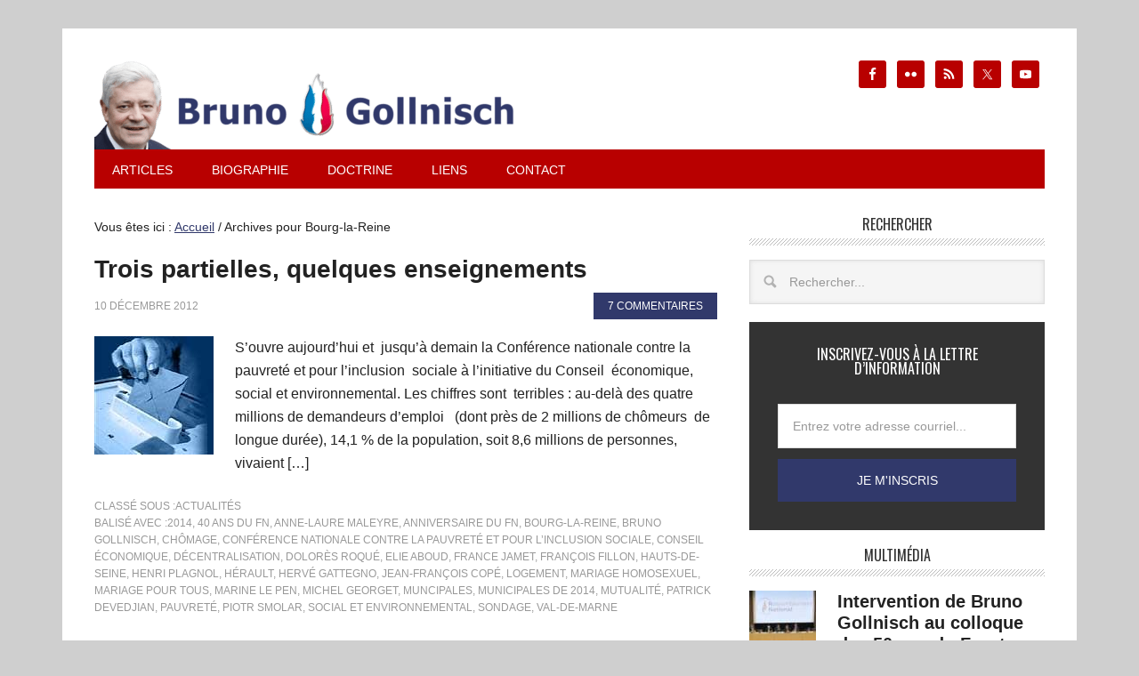

--- FILE ---
content_type: text/html; charset=UTF-8
request_url: https://gollnisch.com/mot-cle/bourg-la-reine/
body_size: 14773
content:
<!DOCTYPE html>
<html lang="fr-FR">
<head >
<meta charset="UTF-8" />
<meta name="viewport" content="width=device-width, initial-scale=1" />
<meta property="fb:pages" content="252882964807430" /><title>Bourg-la-Reine  • Le blog de Bruno Gollnisch</title><link rel="preload" data-rocket-preload as="style" href="https://fonts.googleapis.com/css?family=Oswald%3A400&#038;display=swap" /><link rel="stylesheet" href="https://fonts.googleapis.com/css?family=Oswald%3A400&#038;display=swap" media="print" onload="this.media='all'" /><noscript><link rel="stylesheet" href="https://fonts.googleapis.com/css?family=Oswald%3A400&#038;display=swap" /></noscript>
	<style>img:is([sizes="auto" i], [sizes^="auto," i]) { contain-intrinsic-size: 3000px 1500px }</style>
	<meta name="robots" content="index, follow, max-snippet:-1, max-image-preview:large, max-video-preview:-1">
<link rel="canonical" href="https://gollnisch.com/mot-cle/bourg-la-reine/">
<meta property="og:url" content="https://gollnisch.com/mot-cle/bourg-la-reine/">
<meta property="og:site_name" content="Le blog de Bruno Gollnisch">
<meta property="og:locale" content="fr_FR">
<meta property="og:type" content="object">
<meta property="og:title" content="Bourg-la-Reine  • Le blog de Bruno Gollnisch">
<meta property="fb:pages" content="">
<meta property="fb:admins" content="">
<meta property="fb:app_id" content="">
<meta name="twitter:card" content="summary">
<meta name="twitter:site" content="@brunogollnisch">
<meta name="twitter:creator" content="@brunogollnisch">
<meta name="twitter:title" content="Bourg-la-Reine  • Le blog de Bruno Gollnisch">
<link rel='dns-prefetch' href='//stats.wp.com' />
<link rel='dns-prefetch' href='//fonts.googleapis.com' />
<link rel='dns-prefetch' href='//gollnisch.com' />
<link rel='dns-prefetch' href='//www.youtube.com' />
<link rel='dns-prefetch' href='//www.facebook.com' />
<link rel='dns-prefetch' href='//twitter.com' />
<link rel='dns-prefetch' href='//cdn.api.twitter.com' />
<link rel='dns-prefetch' href='//p.twitter.com' />
<link rel='dns-prefetch' href='//static.ak.facebook.com' />
<link rel='dns-prefetch' href='//themes.googleusercontent.com' />
<link rel='dns-prefetch' href='//oauth.googleusercontent.com' />
<link rel='dns-prefetch' href='//profile.ak.fbcdn.net' />
<link rel='dns-prefetch' href='//www.google.com' />
<link rel='dns-prefetch' href='//s.ytimg.com' />
<link rel='dns-prefetch' href='//pbs.twimg.com' />
<link rel='dns-prefetch' href='//btn.createsend1.com' />
<link href='https://fonts.gstatic.com' crossorigin rel='preconnect' />
<link rel="alternate" type="application/rss+xml" title="Le blog de Bruno Gollnisch &raquo; Flux" href="https://gollnisch.com/feed/" />
<link rel="alternate" type="application/rss+xml" title="Le blog de Bruno Gollnisch &raquo; Flux des commentaires" href="https://gollnisch.com/comments/feed/" />
<link rel="alternate" type="application/rss+xml" title="Le blog de Bruno Gollnisch &raquo; Flux de l’étiquette Bourg-la-Reine" href="https://gollnisch.com/mot-cle/bourg-la-reine/feed/" />
<link data-minify="1" rel='stylesheet' id='metro-pro-theme-css' href='https://gollnisch.com/wp-content/cache/min/1/wp-content/themes/metro-pro/style.css?ver=1696188312' type='text/css' media='all' />
<style id='wp-emoji-styles-inline-css' type='text/css'>

	img.wp-smiley, img.emoji {
		display: inline !important;
		border: none !important;
		box-shadow: none !important;
		height: 1em !important;
		width: 1em !important;
		margin: 0 0.07em !important;
		vertical-align: -0.1em !important;
		background: none !important;
		padding: 0 !important;
	}
</style>
<link rel='stylesheet' id='wp-block-library-css' href='https://gollnisch.com/wp-includes/css/dist/block-library/style.min.css?ver=e9e0fd' type='text/css' media='all' />
<style id='classic-theme-styles-inline-css' type='text/css'>
/*! This file is auto-generated */
.wp-block-button__link{color:#fff;background-color:#32373c;border-radius:9999px;box-shadow:none;text-decoration:none;padding:calc(.667em + 2px) calc(1.333em + 2px);font-size:1.125em}.wp-block-file__button{background:#32373c;color:#fff;text-decoration:none}
</style>
<link rel='stylesheet' id='mediaelement-css' href='https://gollnisch.com/wp-includes/js/mediaelement/mediaelementplayer-legacy.min.css?ver=4.2.17' type='text/css' media='all' />
<link rel='stylesheet' id='wp-mediaelement-css' href='https://gollnisch.com/wp-includes/js/mediaelement/wp-mediaelement.min.css?ver=e9e0fd' type='text/css' media='all' />
<style id='jetpack-sharing-buttons-style-inline-css' type='text/css'>
.jetpack-sharing-buttons__services-list{display:flex;flex-direction:row;flex-wrap:wrap;gap:0;list-style-type:none;margin:5px;padding:0}.jetpack-sharing-buttons__services-list.has-small-icon-size{font-size:12px}.jetpack-sharing-buttons__services-list.has-normal-icon-size{font-size:16px}.jetpack-sharing-buttons__services-list.has-large-icon-size{font-size:24px}.jetpack-sharing-buttons__services-list.has-huge-icon-size{font-size:36px}@media print{.jetpack-sharing-buttons__services-list{display:none!important}}.editor-styles-wrapper .wp-block-jetpack-sharing-buttons{gap:0;padding-inline-start:0}ul.jetpack-sharing-buttons__services-list.has-background{padding:1.25em 2.375em}
</style>
<style id='global-styles-inline-css' type='text/css'>
:root{--wp--preset--aspect-ratio--square: 1;--wp--preset--aspect-ratio--4-3: 4/3;--wp--preset--aspect-ratio--3-4: 3/4;--wp--preset--aspect-ratio--3-2: 3/2;--wp--preset--aspect-ratio--2-3: 2/3;--wp--preset--aspect-ratio--16-9: 16/9;--wp--preset--aspect-ratio--9-16: 9/16;--wp--preset--color--black: #000000;--wp--preset--color--cyan-bluish-gray: #abb8c3;--wp--preset--color--white: #ffffff;--wp--preset--color--pale-pink: #f78da7;--wp--preset--color--vivid-red: #cf2e2e;--wp--preset--color--luminous-vivid-orange: #ff6900;--wp--preset--color--luminous-vivid-amber: #fcb900;--wp--preset--color--light-green-cyan: #7bdcb5;--wp--preset--color--vivid-green-cyan: #00d084;--wp--preset--color--pale-cyan-blue: #8ed1fc;--wp--preset--color--vivid-cyan-blue: #0693e3;--wp--preset--color--vivid-purple: #9b51e0;--wp--preset--gradient--vivid-cyan-blue-to-vivid-purple: linear-gradient(135deg,rgba(6,147,227,1) 0%,rgb(155,81,224) 100%);--wp--preset--gradient--light-green-cyan-to-vivid-green-cyan: linear-gradient(135deg,rgb(122,220,180) 0%,rgb(0,208,130) 100%);--wp--preset--gradient--luminous-vivid-amber-to-luminous-vivid-orange: linear-gradient(135deg,rgba(252,185,0,1) 0%,rgba(255,105,0,1) 100%);--wp--preset--gradient--luminous-vivid-orange-to-vivid-red: linear-gradient(135deg,rgba(255,105,0,1) 0%,rgb(207,46,46) 100%);--wp--preset--gradient--very-light-gray-to-cyan-bluish-gray: linear-gradient(135deg,rgb(238,238,238) 0%,rgb(169,184,195) 100%);--wp--preset--gradient--cool-to-warm-spectrum: linear-gradient(135deg,rgb(74,234,220) 0%,rgb(151,120,209) 20%,rgb(207,42,186) 40%,rgb(238,44,130) 60%,rgb(251,105,98) 80%,rgb(254,248,76) 100%);--wp--preset--gradient--blush-light-purple: linear-gradient(135deg,rgb(255,206,236) 0%,rgb(152,150,240) 100%);--wp--preset--gradient--blush-bordeaux: linear-gradient(135deg,rgb(254,205,165) 0%,rgb(254,45,45) 50%,rgb(107,0,62) 100%);--wp--preset--gradient--luminous-dusk: linear-gradient(135deg,rgb(255,203,112) 0%,rgb(199,81,192) 50%,rgb(65,88,208) 100%);--wp--preset--gradient--pale-ocean: linear-gradient(135deg,rgb(255,245,203) 0%,rgb(182,227,212) 50%,rgb(51,167,181) 100%);--wp--preset--gradient--electric-grass: linear-gradient(135deg,rgb(202,248,128) 0%,rgb(113,206,126) 100%);--wp--preset--gradient--midnight: linear-gradient(135deg,rgb(2,3,129) 0%,rgb(40,116,252) 100%);--wp--preset--font-size--small: 13px;--wp--preset--font-size--medium: 20px;--wp--preset--font-size--large: 36px;--wp--preset--font-size--x-large: 42px;--wp--preset--spacing--20: 0.44rem;--wp--preset--spacing--30: 0.67rem;--wp--preset--spacing--40: 1rem;--wp--preset--spacing--50: 1.5rem;--wp--preset--spacing--60: 2.25rem;--wp--preset--spacing--70: 3.38rem;--wp--preset--spacing--80: 5.06rem;--wp--preset--shadow--natural: 6px 6px 9px rgba(0, 0, 0, 0.2);--wp--preset--shadow--deep: 12px 12px 50px rgba(0, 0, 0, 0.4);--wp--preset--shadow--sharp: 6px 6px 0px rgba(0, 0, 0, 0.2);--wp--preset--shadow--outlined: 6px 6px 0px -3px rgba(255, 255, 255, 1), 6px 6px rgba(0, 0, 0, 1);--wp--preset--shadow--crisp: 6px 6px 0px rgba(0, 0, 0, 1);}:where(.is-layout-flex){gap: 0.5em;}:where(.is-layout-grid){gap: 0.5em;}body .is-layout-flex{display: flex;}.is-layout-flex{flex-wrap: wrap;align-items: center;}.is-layout-flex > :is(*, div){margin: 0;}body .is-layout-grid{display: grid;}.is-layout-grid > :is(*, div){margin: 0;}:where(.wp-block-columns.is-layout-flex){gap: 2em;}:where(.wp-block-columns.is-layout-grid){gap: 2em;}:where(.wp-block-post-template.is-layout-flex){gap: 1.25em;}:where(.wp-block-post-template.is-layout-grid){gap: 1.25em;}.has-black-color{color: var(--wp--preset--color--black) !important;}.has-cyan-bluish-gray-color{color: var(--wp--preset--color--cyan-bluish-gray) !important;}.has-white-color{color: var(--wp--preset--color--white) !important;}.has-pale-pink-color{color: var(--wp--preset--color--pale-pink) !important;}.has-vivid-red-color{color: var(--wp--preset--color--vivid-red) !important;}.has-luminous-vivid-orange-color{color: var(--wp--preset--color--luminous-vivid-orange) !important;}.has-luminous-vivid-amber-color{color: var(--wp--preset--color--luminous-vivid-amber) !important;}.has-light-green-cyan-color{color: var(--wp--preset--color--light-green-cyan) !important;}.has-vivid-green-cyan-color{color: var(--wp--preset--color--vivid-green-cyan) !important;}.has-pale-cyan-blue-color{color: var(--wp--preset--color--pale-cyan-blue) !important;}.has-vivid-cyan-blue-color{color: var(--wp--preset--color--vivid-cyan-blue) !important;}.has-vivid-purple-color{color: var(--wp--preset--color--vivid-purple) !important;}.has-black-background-color{background-color: var(--wp--preset--color--black) !important;}.has-cyan-bluish-gray-background-color{background-color: var(--wp--preset--color--cyan-bluish-gray) !important;}.has-white-background-color{background-color: var(--wp--preset--color--white) !important;}.has-pale-pink-background-color{background-color: var(--wp--preset--color--pale-pink) !important;}.has-vivid-red-background-color{background-color: var(--wp--preset--color--vivid-red) !important;}.has-luminous-vivid-orange-background-color{background-color: var(--wp--preset--color--luminous-vivid-orange) !important;}.has-luminous-vivid-amber-background-color{background-color: var(--wp--preset--color--luminous-vivid-amber) !important;}.has-light-green-cyan-background-color{background-color: var(--wp--preset--color--light-green-cyan) !important;}.has-vivid-green-cyan-background-color{background-color: var(--wp--preset--color--vivid-green-cyan) !important;}.has-pale-cyan-blue-background-color{background-color: var(--wp--preset--color--pale-cyan-blue) !important;}.has-vivid-cyan-blue-background-color{background-color: var(--wp--preset--color--vivid-cyan-blue) !important;}.has-vivid-purple-background-color{background-color: var(--wp--preset--color--vivid-purple) !important;}.has-black-border-color{border-color: var(--wp--preset--color--black) !important;}.has-cyan-bluish-gray-border-color{border-color: var(--wp--preset--color--cyan-bluish-gray) !important;}.has-white-border-color{border-color: var(--wp--preset--color--white) !important;}.has-pale-pink-border-color{border-color: var(--wp--preset--color--pale-pink) !important;}.has-vivid-red-border-color{border-color: var(--wp--preset--color--vivid-red) !important;}.has-luminous-vivid-orange-border-color{border-color: var(--wp--preset--color--luminous-vivid-orange) !important;}.has-luminous-vivid-amber-border-color{border-color: var(--wp--preset--color--luminous-vivid-amber) !important;}.has-light-green-cyan-border-color{border-color: var(--wp--preset--color--light-green-cyan) !important;}.has-vivid-green-cyan-border-color{border-color: var(--wp--preset--color--vivid-green-cyan) !important;}.has-pale-cyan-blue-border-color{border-color: var(--wp--preset--color--pale-cyan-blue) !important;}.has-vivid-cyan-blue-border-color{border-color: var(--wp--preset--color--vivid-cyan-blue) !important;}.has-vivid-purple-border-color{border-color: var(--wp--preset--color--vivid-purple) !important;}.has-vivid-cyan-blue-to-vivid-purple-gradient-background{background: var(--wp--preset--gradient--vivid-cyan-blue-to-vivid-purple) !important;}.has-light-green-cyan-to-vivid-green-cyan-gradient-background{background: var(--wp--preset--gradient--light-green-cyan-to-vivid-green-cyan) !important;}.has-luminous-vivid-amber-to-luminous-vivid-orange-gradient-background{background: var(--wp--preset--gradient--luminous-vivid-amber-to-luminous-vivid-orange) !important;}.has-luminous-vivid-orange-to-vivid-red-gradient-background{background: var(--wp--preset--gradient--luminous-vivid-orange-to-vivid-red) !important;}.has-very-light-gray-to-cyan-bluish-gray-gradient-background{background: var(--wp--preset--gradient--very-light-gray-to-cyan-bluish-gray) !important;}.has-cool-to-warm-spectrum-gradient-background{background: var(--wp--preset--gradient--cool-to-warm-spectrum) !important;}.has-blush-light-purple-gradient-background{background: var(--wp--preset--gradient--blush-light-purple) !important;}.has-blush-bordeaux-gradient-background{background: var(--wp--preset--gradient--blush-bordeaux) !important;}.has-luminous-dusk-gradient-background{background: var(--wp--preset--gradient--luminous-dusk) !important;}.has-pale-ocean-gradient-background{background: var(--wp--preset--gradient--pale-ocean) !important;}.has-electric-grass-gradient-background{background: var(--wp--preset--gradient--electric-grass) !important;}.has-midnight-gradient-background{background: var(--wp--preset--gradient--midnight) !important;}.has-small-font-size{font-size: var(--wp--preset--font-size--small) !important;}.has-medium-font-size{font-size: var(--wp--preset--font-size--medium) !important;}.has-large-font-size{font-size: var(--wp--preset--font-size--large) !important;}.has-x-large-font-size{font-size: var(--wp--preset--font-size--x-large) !important;}
:where(.wp-block-post-template.is-layout-flex){gap: 1.25em;}:where(.wp-block-post-template.is-layout-grid){gap: 1.25em;}
:where(.wp-block-columns.is-layout-flex){gap: 2em;}:where(.wp-block-columns.is-layout-grid){gap: 2em;}
:root :where(.wp-block-pullquote){font-size: 1.5em;line-height: 1.6;}
</style>
<link rel='stylesheet' id='foobox-min-css' href='https://gollnisch.com/wp-content/plugins/foobox-image-lightbox-premium/pro/css/foobox.min.css?ver=2.7.35' type='text/css' media='all' />

<link data-minify="1" rel='stylesheet' id='simple-social-icons-font-css' href='https://gollnisch.com/wp-content/cache/min/1/wp-content/plugins/simple-social-icons/css/style.css?ver=1696188312' type='text/css' media='all' />
<link data-minify="1" rel='stylesheet' id='foobox-fotomoto-css' href='https://gollnisch.com/wp-content/cache/min/1/wp-content/plugins/foobox-image-lightbox-premium/pro/css/foobox-fotomoto.css?ver=1731792259' type='text/css' media='all' />
<script type="text/javascript" src="https://gollnisch.com/wp-includes/js/jquery/jquery.min.js?ver=3.7.1" id="jquery-core-js"></script>

<script type="text/javascript" id="foobox-min-js-before">
/* <![CDATA[ */
/* Run FooBox (v2.7.35) */
var FOOBOX = window.FOOBOX = {
	ready: false,
	disableOthers: false,
	customOptions: {  },
	o: {wordpress: { enabled: true }, rel: 'foobox', pan: { enabled: true, showOverview: true, position: "fbx-top-right" }, deeplinking : { enabled: true, prefix: "foobox" }, fitToScreen:true, hideScrollbars:false, closeOnOverlayClick:false, images: {  showCaptions:false }, countMessage:'Photo %index sur %total', excludes:'.fbx-link,.nofoobox,.nolightbox,a[href*="pinterest.com/pin/create/button/"],.jig-customLink', affiliate : { enabled: false }, error: "Erreur lors du chargement", slideshow: { enabled:true, autostart:true, timeout:5000}, social: {"enabled":true,"position":"fbx-top","onlyShowOnHover":true,"mailto":true,"download":true,"excludes":["iframe","html"],"nonce":"b1e77fd6ab","networks":["facebook","twitter","pinterest"]}},
	selectors: [
		".imgfoobox", ".jigFooBoxConnect", ".foobox, [target=\"foobox\"]", ".post .imgfoobox"
	],
	pre: function( $ ){
		// Custom JavaScript (Pre)
		
	},
	post: function( $ ){
		// Custom JavaScript (Post)
		

				/* FooBox Fotomoto code */
				if (!FOOBOX.fotomoto){
					FOOBOX.fotomoto = {
						beforeLoad: function(e){
							e.fb.modal.find('.FotomotoToolbarClass').remove();
						},
						afterLoad: function(e){
							var item = e.fb.item,
								container = e.fb.modal.find('.fbx-item-current');
							if (window.FOOBOX_FOTOMOTO){
								FOOBOX_FOTOMOTO.show(item, container);
							}
						},
						init: function(){
							jQuery('.fbx-instance').off('foobox.beforeLoad', FOOBOX.fotomoto.beforeLoad)
								.on('foobox.beforeLoad', FOOBOX.fotomoto.beforeLoad);

							jQuery('.fbx-instance').off('foobox.afterLoad', FOOBOX.fotomoto.afterLoad)
								.on('foobox.afterLoad', FOOBOX.fotomoto.afterLoad);
						}
					}
				}
				FOOBOX.fotomoto.init();
			
		// Custom Captions Code
		
	},
	custom: function( $ ){
		// Custom Extra JS
		
	}
};
/* ]]> */
</script>


<link rel="https://api.w.org/" href="https://gollnisch.com/wp-json/" /><link rel="alternate" title="JSON" type="application/json" href="https://gollnisch.com/wp-json/wp/v2/tags/6893" /><link rel="EditURI" type="application/rsd+xml" title="RSD" href="https://gollnisch.com/xmlrpc.php?rsd" />

	<style>img#wpstats{display:none}</style>
		<link rel="pingback" href="https://gollnisch.com/xmlrpc.php" />
<script>
  (function(i,s,o,g,r,a,m){i['GoogleAnalyticsObject']=r;i[r]=i[r]||function(){
  (i[r].q=i[r].q||[]).push(arguments)},i[r].l=1*new Date();a=s.createElement(o),
  m=s.getElementsByTagName(o)[0];a.async=1;a.src=g;m.parentNode.insertBefore(a,m)
  })(window,document,'script','https://www.google-analytics.com/analytics.js','ga');

  ga('create', 'UA-23757576-1', 'auto');
  ga('send', 'pageview');

</script><style type="text/css">.site-title a { background: url(https://gollnisch.com/wp-content/uploads/2019/07/cropped-banniere-gollnisch-2019-1000x200.png) no-repeat !important; }</style>
<!-- Aucune version AMP HTML n&#039;est disponible pour cette URL. --><link rel="icon" href="https://gollnisch.com/wp-content/uploads/2015/09/cropped-favicon-bruno-gollnisch-32x32.jpg" sizes="32x32" />
<link rel="icon" href="https://gollnisch.com/wp-content/uploads/2015/09/cropped-favicon-bruno-gollnisch-192x192.jpg" sizes="192x192" />
<link rel="apple-touch-icon" href="https://gollnisch.com/wp-content/uploads/2015/09/cropped-favicon-bruno-gollnisch-180x180.jpg" />
<meta name="msapplication-TileImage" content="https://gollnisch.com/wp-content/uploads/2015/09/cropped-favicon-bruno-gollnisch-270x270.jpg" />
<style type="text/css">

</style>		<style type="text/css" id="wp-custom-css">
			/*
Bienvenue dans l’éditeur CSS de l’extension Design !

CSS (Cascading Style Sheets) est un langage qui fournit des informations à
votre navigateur concernant le style de la page web que vous visitez. Vous
pouvez maintenant supprimer ces commentaires et commencer à ajouter votre
propre code CSS.

Par défaut, cette feuille de style sera chargée après la feuille de
style de votre thème, ce qui veut dire que les nouvelles règles que vous
ajouterez ici pourront remplacer celles créées par le thème.

Vous pouvez donc ajouter ici les changements que vous souhaitez apporter à
votre thème, sans avoir à copier la feuille de style existante de
celui-ci, ou avoir à recréer toutes les règles de style de votre thème.
*/

@media (prefers-color-scheme: dark) {
	body {
		background-color: #161616 !important;
		color: white;
	}
	.site-container, .site-header, #comments, .comment-list, .comment-list li {
		background-color: #222 !important;
	}
	.archive-description, .formulaire-contact {
		background-color: #333 !important;
	}
	h1, h2, h3, h4, h2 a, .entry-title {
		color: white !important;
	}
	textarea, input[type=text], input[type=email], input[type=search], select {
		background-color: #333333 !important;
	}
		input[type=submit] {
		background-color: #31396B !important;
			color: white !important;
	}
	.metro-pro-blue a {
		color: white;
	}
}

body {
	background-color: #CFCFCF;
}

.more-from-category {
	margin-bottom: 30px !important;
	text-align: right;
}

.more-from-category a {
	margin-top: -8px;
	margin-top: -.8rem;
	padding: 8px 16px;
	padding: .8rem 1.6rem;
	color: #fff !important;
	background-color: #B80000;
	text-decoration: none;
	margin-bottom: 10px !important;
}

.more-from-category a:hover {
	background-color: #31396B;
	color: #fff !important;
}

.metro-home .featuredpost .alignleft img {
	-moz-box-shadow: 0 0 5px #555;
	-webkit-box-shadow: 0 0 5px #555;
	box-shadow: 0 0 5px #555;
}

.site-header .widget-area {
	width: 260px;
/* mbb  336px / 1080px */
}

#inscroll button {
	background-color: #B80000 !important;
	border: none !important;
	box-shadow: none !important;
	cursor: pointer !important;
	padding: .8rem !important;
	width: auto !important;
}

#inscroll button:hover {
	background-color: #31396B !important;
}

#ai1ec_agenda_widget-2 h4 {
	background-color: #ffffff !important;
	line-height: 1 !important;
}

.breadcrumb {
	font-size: .9rem;
}

.em-location-map-container {
	width: 100% !important;
	height: 400px !important;
}

.home-top img,
.home-middle img,
.home-bottom img {
	max-width: none;
}

.post-comments a:hover {
	color: white !important;
}

#text-48, #text-50 {
	margin-bottom: 30px;
}

.bypostauthor {
/*background-color: #CFCFCF;*/
/*color: black;*/
	-khtml-border-radius: 10px;
	-moz-border-radius: 10px;
	-webkit-border-radius: 10px;
	border-radius: 10px;
	border: 3px #B80000 solid;
}

.videowrapper {
	position: relative;
	padding-bottom: 56.25%;
/* 16:9 */
	padding-top: 25px;
	height: 0;
	overflow: hidden;
	min-height: 10px !important;
}

.videowrapper iframe {
	position: absolute;
	top: 0;
	left: 0;
	width: 100%;
	height: 100%;
	max-height: 400px !important;
}

/*blockquote
{
	border-top: 1px solid #ccc;
	border-bottom: 1px solid #ccc;
	display: block;
	text-align: center !important;
	font-size: 1.5em;
	font-style: italic;
	margin: 0 0 17px;
}
blockquote p
{
	color: black !important;
	text-align: center !important;
}*/
.formulaire-contact input:focus, .formulaire-contact textarea:focus {
	background-color: #fff !important;
}

label[for="archives-dropdown-2"] {
	display: none;
}

.widget {
	margin-bottom: 2rem !important;
}

#nsu-checkbox-input {
	width: 12px !important;
}

.comment-form-url {
	display: none;
}

@media screen and (max-width: 580px) {
	.site-title a {
		background: url(https://gollnisch.com/wp-content/uploads/2016/12/banniere-gollnisch-465x100.png) no-repeat !important;
	}
}

@media screen and (max-width: 560px) {
	.site-title a {
		background: url(https://gollnisch.com/wp-content/uploads/2016/12/banniere-gollnisch-350x100.png) no-repeat !important;
	}
}

@media screen and (max-width: 400px) {
	.site-title a {
		background: url(https://gollnisch.com/wp-content/uploads/2016/12/banniere-gollnisch-300x100.png) no-repeat !important;
	}
}

@media screen and (max-width: 360px) {
	.site-title a {
		background: url(https://gollnisch.com/wp-content/uploads/2016/12/banniere-gollnisch-265x100.png) no-repeat !important;
	}
}

.entry-content a {
	color: #db0000 !important;
}

.entry-content a:hover {
	color: #31396B !important;
}

.wpcf7-list-item input
{
	width: 15px;
}

.ubermenu-responsive-toggle.ubermenu-responsive-toggle-main {
	background-color: #b80000 !important;
}
		</style>
		</head>
<body data-rsssl=1 class="archive tag tag-bourg-la-reine tag-6893 wp-theme-genesis wp-child-theme-metro-pro custom-header header-image content-sidebar genesis-breadcrumbs-visible genesis-footer-widgets-hidden metro-pro-blue" itemscope itemtype="https://schema.org/WebPage"><div class="site-container"><header class="site-header" itemscope itemtype="https://schema.org/WPHeader"><div class="wrap"><div class="title-area"><p class="site-title" itemprop="headline"><a href="https://gollnisch.com/">Le blog de Bruno Gollnisch</a></p></div><div class="widget-area header-widget-area"><section id="simple-social-icons-2" class="widget simple-social-icons"><div class="widget-wrap"><ul class="alignright"><li class="ssi-facebook"><a href="https://www.facebook.com/gollnisch" target="_blank" rel="noopener noreferrer"><svg role="img" class="social-facebook" aria-labelledby="social-facebook-2"><title id="social-facebook-2">Facebook</title><use xlink:href="https://gollnisch.com/wp-content/plugins/simple-social-icons/symbol-defs.svg#social-facebook"></use></svg></a></li><li class="ssi-flickr"><a href="http://www.flickr.com/photos/brunogollnisch/" target="_blank" rel="noopener noreferrer"><svg role="img" class="social-flickr" aria-labelledby="social-flickr-2"><title id="social-flickr-2">Flickr</title><use xlink:href="https://gollnisch.com/wp-content/plugins/simple-social-icons/symbol-defs.svg#social-flickr"></use></svg></a></li><li class="ssi-rss"><a href="https://gollnisch.com/feed/" target="_blank" rel="noopener noreferrer"><svg role="img" class="social-rss" aria-labelledby="social-rss-2"><title id="social-rss-2">RSS</title><use xlink:href="https://gollnisch.com/wp-content/plugins/simple-social-icons/symbol-defs.svg#social-rss"></use></svg></a></li><li class="ssi-twitter"><a href="https://twitter.com/intent/follow?screen_name=brunogollnisch&#038;source=followbutton&#038;variant=2.0" target="_blank" rel="noopener noreferrer"><svg role="img" class="social-twitter" aria-labelledby="social-twitter-2"><title id="social-twitter-2">Twitter</title><use xlink:href="https://gollnisch.com/wp-content/plugins/simple-social-icons/symbol-defs.svg#social-twitter"></use></svg></a></li><li class="ssi-youtube"><a href="http://www.youtube.com/subscription_center?add_user=BrunoGollnischTV" target="_blank" rel="noopener noreferrer"><svg role="img" class="social-youtube" aria-labelledby="social-youtube-2"><title id="social-youtube-2">YouTube</title><use xlink:href="https://gollnisch.com/wp-content/plugins/simple-social-icons/symbol-defs.svg#social-youtube"></use></svg></a></li></ul></div></section>
</div></div></header><nav class="nav-primary" aria-label="Principal" itemscope itemtype="https://schema.org/SiteNavigationElement"><div class="wrap"><ul id="menu-menu-principal" class="menu genesis-nav-menu menu-primary"><li id="menu-item-10390546" class="menu-item menu-item-type-custom menu-item-object-custom menu-item-has-children menu-item-10390546"><a href="#" itemprop="url"><span itemprop="name">Articles</span></a>
<ul class="sub-menu">
	<li id="menu-item-10390547" class="menu-item menu-item-type-taxonomy menu-item-object-category menu-item-10390547"><a href="https://gollnisch.com/actualites/" itemprop="url"><span itemprop="name">Actualités</span></a></li>
	<li id="menu-item-10390553" class="menu-item menu-item-type-taxonomy menu-item-object-category menu-item-10390553"><a href="https://gollnisch.com/billet-humeur/" itemprop="url"><span itemprop="name">Billet d&rsquo;humeur</span></a></li>
	<li id="menu-item-10390554" class="menu-item menu-item-type-taxonomy menu-item-object-category menu-item-10390554"><a href="https://gollnisch.com/communiques/" itemprop="url"><span itemprop="name">Communiqués</span></a></li>
	<li id="menu-item-10390555" class="menu-item menu-item-type-taxonomy menu-item-object-category menu-item-has-children menu-item-10390555"><a href="https://gollnisch.com/multimedia/" itemprop="url"><span itemprop="name">Multimédia</span></a>
	<ul class="sub-menu">
		<li id="menu-item-10390558" class="menu-item menu-item-type-taxonomy menu-item-object-category menu-item-10390558"><a href="https://gollnisch.com/multimedia/videos/" itemprop="url"><span itemprop="name">Vidéos</span></a></li>
		<li id="menu-item-10390557" class="menu-item menu-item-type-taxonomy menu-item-object-category menu-item-10390557"><a href="https://gollnisch.com/multimedia/photos/" itemprop="url"><span itemprop="name">Photos</span></a></li>
		<li id="menu-item-10390556" class="menu-item menu-item-type-taxonomy menu-item-object-category menu-item-10390556"><a href="https://gollnisch.com/multimedia/audio/" itemprop="url"><span itemprop="name">Audio</span></a></li>
	</ul>
</li>
	<li id="menu-item-10390549" class="menu-item menu-item-type-taxonomy menu-item-object-category menu-item-has-children menu-item-10390549"><a href="https://gollnisch.com/archives/" itemprop="url"><span itemprop="name">Archives</span></a>
	<ul class="sub-menu">
		<li id="menu-item-10390550" class="menu-item menu-item-type-taxonomy menu-item-object-category menu-item-10390550"><a href="https://gollnisch.com/archives/campagne-interne-fn/" itemprop="url"><span itemprop="name">Campagne interne</span></a></li>
		<li id="menu-item-10390551" class="menu-item menu-item-type-taxonomy menu-item-object-category menu-item-10390551"><a href="https://gollnisch.com/archives/legislatives-2012/" itemprop="url"><span itemprop="name">Législatives 2012</span></a></li>
		<li id="menu-item-10390552" class="menu-item menu-item-type-taxonomy menu-item-object-category menu-item-10390552"><a href="https://gollnisch.com/archives/municipales-2014-archives/" itemprop="url"><span itemprop="name">Municipales 2014</span></a></li>
		<li id="menu-item-10390559" class="menu-item menu-item-type-taxonomy menu-item-object-category menu-item-10390559"><a href="https://gollnisch.com/parlement-europeen/" itemprop="url"><span itemprop="name">Parlement européen</span></a></li>
		<li id="menu-item-10390561" class="menu-item menu-item-type-taxonomy menu-item-object-category menu-item-10390561"><a href="https://gollnisch.com/region-rhone-alpes/" itemprop="url"><span itemprop="name">Région Rhône-Alpes</span></a></li>
	</ul>
</li>
</ul>
</li>
<li id="menu-item-10390544" class="menu-item menu-item-type-post_type menu-item-object-page menu-item-10390544"><a href="https://gollnisch.com/biographie/" itemprop="url"><span itemprop="name">Biographie</span></a></li>
<li id="menu-item-10390562" class="menu-item menu-item-type-custom menu-item-object-custom menu-item-has-children menu-item-10390562"><a href="#" itemprop="url"><span itemprop="name">Doctrine</span></a>
<ul class="sub-menu">
	<li id="menu-item-10390542" class="menu-item menu-item-type-post_type menu-item-object-page menu-item-10390542"><a href="https://gollnisch.com/doctrine/argumentaire/" itemprop="url"><span itemprop="name">Argumentaire</span></a></li>
	<li id="menu-item-10390543" class="menu-item menu-item-type-post_type menu-item-object-page menu-item-10390543"><a href="https://gollnisch.com/doctrine/faq/" itemprop="url"><span itemprop="name">Foire aux questions</span></a></li>
	<li id="menu-item-10390563" class="menu-item menu-item-type-post_type menu-item-object-page menu-item-10390563"><a href="https://gollnisch.com/lectures-politique/" itemprop="url"><span itemprop="name">Lectures (Politique)</span></a></li>
	<li id="menu-item-10390564" class="menu-item menu-item-type-post_type menu-item-object-page menu-item-10390564"><a href="https://gollnisch.com/lectures-histoire/" itemprop="url"><span itemprop="name">Lectures (Histoire)</span></a></li>
	<li id="menu-item-10390565" class="menu-item menu-item-type-post_type menu-item-object-page menu-item-10390565"><a href="https://gollnisch.com/lectures-religion/" itemprop="url"><span itemprop="name">Lectures (Religion)</span></a></li>
	<li id="menu-item-10390566" class="menu-item menu-item-type-post_type menu-item-object-page menu-item-10390566"><a href="https://gollnisch.com/lectures-societe/" itemprop="url"><span itemprop="name">Lectures (Société)</span></a></li>
	<li id="menu-item-10390567" class="menu-item menu-item-type-post_type menu-item-object-page menu-item-10390567"><a href="https://gollnisch.com/lectures-divers/" itemprop="url"><span itemprop="name">Lectures (divers)</span></a></li>
</ul>
</li>
<li id="menu-item-10390575" class="menu-item menu-item-type-post_type menu-item-object-page menu-item-10390575"><a href="https://gollnisch.com/liens/" itemprop="url"><span itemprop="name">Liens</span></a></li>
<li id="menu-item-10390545" class="menu-item menu-item-type-post_type menu-item-object-page menu-item-10390545"><a href="https://gollnisch.com/contact/" itemprop="url"><span itemprop="name">Contact</span></a></li>
</ul></div></nav><div class="site-inner"><div class="content-sidebar-wrap"><main class="content"><div class="breadcrumb" itemscope itemtype="https://schema.org/BreadcrumbList">Vous êtes ici : <span class="breadcrumb-link-wrap" itemprop="itemListElement" itemscope itemtype="https://schema.org/ListItem"><a class="breadcrumb-link" href="https://gollnisch.com/" itemprop="item"><span class="breadcrumb-link-text-wrap" itemprop="name">Accueil</span></a><meta itemprop="position" content="1"></span> <span aria-label="breadcrumb separator">/</span> Archives pour Bourg-la-Reine</div><article class="post-25718 post type-post status-publish format-standard has-post-thumbnail category-actualites tag-6748 tag-40-ans-du-fn tag-anne-laure-maleyre tag-anniversaire-du-fn tag-bourg-la-reine tag-bruno-gollnisch tag-chomage tag-conference-nationale-contre-la-pauvrete-et-pour-linclusion-sociale tag-conseil-economique tag-decentralisation tag-dolores-roque tag-elie-aboud tag-france-jamet tag-francois-fillon tag-hauts-de-seine tag-henri-plagnol tag-herault tag-herve-gattegno tag-jean-francois-cope tag-logement tag-mariage-homosexuel tag-mariage-pour-tous tag-marine-le-pen tag-michel-georget tag-muncipales tag-municipales-de-2014 tag-mutualite tag-patrick-devedjian tag-pauvrete tag-piotr-smolar tag-social-et-environnemental tag-sondage tag-val-de-marne entry" aria-label="Trois partielles, quelques enseignements" itemscope itemtype="https://schema.org/CreativeWork"><header class="entry-header"><h2 class="entry-title" itemprop="headline"><a class="entry-title-link" rel="bookmark" href="https://gollnisch.com/2012/12/10/trois-partielles-quelques-enseignements/">Trois partielles, quelques enseignements</a></h2>
<p class="entry-meta"><time class="entry-time" itemprop="datePublished" datetime="2012-12-10T12:31:55+01:00">10 décembre 2012</time> <span class="entry-comments-link"><a href="https://gollnisch.com/2012/12/10/trois-partielles-quelques-enseignements/#comments">7 commentaires</a></span> </p></header><div class="entry-content" itemprop="text"><a class="entry-image-link" href="https://gollnisch.com/2012/12/10/trois-partielles-quelques-enseignements/" aria-hidden="true" tabindex="-1"><img width="134" height="133" src="https://gollnisch.com/wp-content/uploads/2012/12/urne_vote.jpg" class="alignleft post-image entry-image" alt="" itemprop="image" decoding="async" srcset="https://gollnisch.com/wp-content/uploads/2012/12/urne_vote.jpg 134w, https://gollnisch.com/wp-content/uploads/2012/12/urne_vote-75x75.jpg 75w" sizes="(max-width: 134px) 100vw, 134px" data-attachment-id="25719" data-permalink="https://gollnisch.com/2012/12/10/trois-partielles-quelques-enseignements/urne_vote-16/" data-orig-file="https://gollnisch.com/wp-content/uploads/2012/12/urne_vote.jpg" data-orig-size="134,133" data-comments-opened="1" data-image-meta="{&quot;aperture&quot;:&quot;0&quot;,&quot;credit&quot;:&quot;&quot;,&quot;camera&quot;:&quot;&quot;,&quot;caption&quot;:&quot;&quot;,&quot;created_timestamp&quot;:&quot;0&quot;,&quot;copyright&quot;:&quot;&quot;,&quot;focal_length&quot;:&quot;0&quot;,&quot;iso&quot;:&quot;0&quot;,&quot;shutter_speed&quot;:&quot;0&quot;,&quot;title&quot;:&quot;&quot;}" data-image-title="urne_vote" data-image-description="" data-image-caption="" data-medium-file="https://gollnisch.com/wp-content/uploads/2012/12/urne_vote.jpg" data-large-file="https://gollnisch.com/wp-content/uploads/2012/12/urne_vote.jpg" /></a><p>S’ouvre aujourd’hui et  jusqu’à demain la Conférence nationale contre la pauvreté et pour l’inclusion  sociale à l’initiative du Conseil  économique, social et environnemental. Les chiffres sont  terribles : au-delà des quatre  millions de demandeurs d’emploi   (dont près de 2 millions de chômeurs  de longue durée), 14,1 % de la population, soit 8,6 millions de personnes, vivaient [&hellip;]</p>
</div><footer class="entry-footer"><p class="entry-meta"><span class="entry-categories">Classé sous :<a href="https://gollnisch.com/actualites/" rel="category tag">Actualités</a></span> <span class="entry-tags">Balisé avec :<a href="https://gollnisch.com/mot-cle/2014/" rel="tag">2014</a>, <a href="https://gollnisch.com/mot-cle/40-ans-du-fn/" rel="tag">40 ans du FN</a>, <a href="https://gollnisch.com/mot-cle/anne-laure-maleyre/" rel="tag">Anne-laure Maleyre</a>, <a href="https://gollnisch.com/mot-cle/anniversaire-du-fn/" rel="tag">anniversaire du FN</a>, <a href="https://gollnisch.com/mot-cle/bourg-la-reine/" rel="tag">Bourg-la-Reine</a>, <a href="https://gollnisch.com/mot-cle/bruno-gollnisch/" rel="tag">Bruno Gollnisch</a>, <a href="https://gollnisch.com/mot-cle/chomage/" rel="tag">chômage</a>, <a href="https://gollnisch.com/mot-cle/conference-nationale-contre-la-pauvrete-et-pour-linclusion-sociale/" rel="tag">conférence nationale contre la pauvreté et pour l’inclusion sociale</a>, <a href="https://gollnisch.com/mot-cle/conseil-economique/" rel="tag">Conseil économique</a>, <a href="https://gollnisch.com/mot-cle/decentralisation/" rel="tag">décentralisation</a>, <a href="https://gollnisch.com/mot-cle/dolores-roque/" rel="tag">Dolorès Roqué</a>, <a href="https://gollnisch.com/mot-cle/elie-aboud/" rel="tag">Elie Aboud</a>, <a href="https://gollnisch.com/mot-cle/france-jamet/" rel="tag">France Jamet</a>, <a href="https://gollnisch.com/mot-cle/francois-fillon/" rel="tag">François Fillon</a>, <a href="https://gollnisch.com/mot-cle/hauts-de-seine/" rel="tag">Hauts-de-Seine</a>, <a href="https://gollnisch.com/mot-cle/henri-plagnol/" rel="tag">Henri Plagnol</a>, <a href="https://gollnisch.com/mot-cle/herault/" rel="tag">hérault</a>, <a href="https://gollnisch.com/mot-cle/herve-gattegno/" rel="tag">Hervé Gattegno</a>, <a href="https://gollnisch.com/mot-cle/jean-francois-cope/" rel="tag">Jean-François Copé</a>, <a href="https://gollnisch.com/mot-cle/logement/" rel="tag">logement</a>, <a href="https://gollnisch.com/mot-cle/mariage-homosexuel/" rel="tag">mariage homosexuel</a>, <a href="https://gollnisch.com/mot-cle/mariage-pour-tous/" rel="tag">mariage pour tous</a>, <a href="https://gollnisch.com/mot-cle/marine-le-pen/" rel="tag">Marine Le Pen</a>, <a href="https://gollnisch.com/mot-cle/michel-georget/" rel="tag">Michel Georget</a>, <a href="https://gollnisch.com/mot-cle/muncipales/" rel="tag">muncipales</a>, <a href="https://gollnisch.com/mot-cle/municipales-de-2014/" rel="tag">municipales de 2014</a>, <a href="https://gollnisch.com/mot-cle/mutualite/" rel="tag">Mutualité</a>, <a href="https://gollnisch.com/mot-cle/patrick-devedjian/" rel="tag">Patrick Devedjian</a>, <a href="https://gollnisch.com/mot-cle/pauvrete/" rel="tag">pauvreté</a>, <a href="https://gollnisch.com/mot-cle/piotr-smolar/" rel="tag">Piotr Smolar</a>, <a href="https://gollnisch.com/mot-cle/social-et-environnemental/" rel="tag">social et environnemental</a>, <a href="https://gollnisch.com/mot-cle/sondage/" rel="tag">sondage</a>, <a href="https://gollnisch.com/mot-cle/val-de-marne/" rel="tag">Val-de-Marne</a></span></p></footer></article></main><aside class="sidebar sidebar-primary widget-area" role="complementary" aria-label="Barre latérale principale" itemscope itemtype="https://schema.org/WPSideBar"><section id="search-4" class="widget widget_search"><div class="widget-wrap"><h4 class="widget-title widgettitle">Rechercher</h4>
<form class="search-form" method="get" action="https://gollnisch.com/" role="search" itemprop="potentialAction" itemscope itemtype="https://schema.org/SearchAction"><input class="search-form-input" type="search" name="s" id="searchform-1" placeholder="Rechercher..." itemprop="query-input"><input class="search-form-submit" type="submit" value="Rechercher"><meta content="https://gollnisch.com/?s={s}" itemprop="target"></form></div></section>
<section id="enews-ext-2" class="widget enews-widget"><div class="widget-wrap"><div class="enews enews-1-field"><h4 class="widget-title widgettitle">Inscrivez-vous à la lettre d&rsquo;information</h4>
			<form id="subscribeenews-ext-2" class="enews-form" action="https://brunogollnisch.createsend.com/t/r/s/cujudi/" method="post"
								name="enews-ext-2"
			>
												<input type="email" value="" id="subbox" class="enews-email" aria-label="Entrez votre adresse courriel..." placeholder="Entrez votre adresse courriel..." name="cm-cujudi-cujudi"
																																			required="required" />
								<input type="submit" value="Je m&#039;inscris" id="subbutton" class="enews-submit" />
			</form>
		</div></div></section>
<section id="featured-post-7" class="widget featured-content featuredpost"><div class="widget-wrap"><h4 class="widget-title widgettitle">Multimédia</h4>
<article class="post-15569443 post type-post status-publish format-standard has-post-thumbnail category-actualites category-multimedia category-videos tag-colloque-50-ans tag-front-national tag-jean-marie-le-pen tag-rassemblement-national entry" aria-label="Intervention de Bruno Gollnisch au colloque des 50 ans du Front National"><a href="https://gollnisch.com/2022/10/08/intervention-colloque-50-ans-front-national/" class="alignleft" aria-hidden="true" tabindex="-1"><img width="75" height="75" src="https://gollnisch.com/wp-content/uploads/2022/10/colloque-50-ans-front-national-75x75.jpg" class="entry-image attachment-post" alt="" itemprop="image" decoding="async" loading="lazy" srcset="https://gollnisch.com/wp-content/uploads/2022/10/colloque-50-ans-front-national-75x75.jpg 75w, https://gollnisch.com/wp-content/uploads/2022/10/colloque-50-ans-front-national-150x150.jpg 150w" sizes="auto, (max-width: 75px) 100vw, 75px" data-attachment-id="15569610" data-permalink="https://gollnisch.com/2022/10/08/intervention-colloque-50-ans-front-national/colloque-50-ans-front-national/" data-orig-file="https://gollnisch.com/wp-content/uploads/2022/10/colloque-50-ans-front-national.jpg" data-orig-size="1514,1150" data-comments-opened="1" data-image-meta="{&quot;aperture&quot;:&quot;0&quot;,&quot;credit&quot;:&quot;&quot;,&quot;camera&quot;:&quot;&quot;,&quot;caption&quot;:&quot;&quot;,&quot;created_timestamp&quot;:&quot;0&quot;,&quot;copyright&quot;:&quot;&quot;,&quot;focal_length&quot;:&quot;0&quot;,&quot;iso&quot;:&quot;0&quot;,&quot;shutter_speed&quot;:&quot;0&quot;,&quot;title&quot;:&quot;&quot;,&quot;orientation&quot;:&quot;0&quot;}" data-image-title="colloque-50-ans-front-national" data-image-description="" data-image-caption="" data-medium-file="https://gollnisch.com/wp-content/uploads/2022/10/colloque-50-ans-front-national-300x228.jpg" data-large-file="https://gollnisch.com/wp-content/uploads/2022/10/colloque-50-ans-front-national-1024x778.jpg" /></a><header class="entry-header"><h2 class="entry-title" itemprop="headline"><a href="https://gollnisch.com/2022/10/08/intervention-colloque-50-ans-front-national/">Intervention de Bruno Gollnisch au colloque des 50 ans du Front National</a></h2></header></article><article class="post-14780102 post type-post status-publish format-standard has-post-thumbnail category-actualites category-multimedia category-videos tag-emile-flourens tag-front-national tag-jean-marie-le-pen tag-paul-marie-couteaux tag-tv-libertes entry" aria-label="Les conversations avec Bruno Gollnisch : un homme d&rsquo;état au Front National"><a href="https://gollnisch.com/2022/05/27/homme-etat-front-national/" class="alignleft" aria-hidden="true" tabindex="-1"><img width="75" height="75" src="https://gollnisch.com/wp-content/uploads/2022/05/2022-05-gollnisch-tvl-75x75.jpg" class="entry-image attachment-post" alt="" itemprop="image" decoding="async" loading="lazy" srcset="https://gollnisch.com/wp-content/uploads/2022/05/2022-05-gollnisch-tvl-75x75.jpg 75w, https://gollnisch.com/wp-content/uploads/2022/05/2022-05-gollnisch-tvl-150x150.jpg 150w" sizes="auto, (max-width: 75px) 100vw, 75px" data-attachment-id="14780111" data-permalink="https://gollnisch.com/2022/05/27/homme-etat-front-national/2022-05-gollnisch-tvl/" data-orig-file="https://gollnisch.com/wp-content/uploads/2022/05/2022-05-gollnisch-tvl.jpg" data-orig-size="1916,1083" data-comments-opened="1" data-image-meta="{&quot;aperture&quot;:&quot;0&quot;,&quot;credit&quot;:&quot;&quot;,&quot;camera&quot;:&quot;&quot;,&quot;caption&quot;:&quot;&quot;,&quot;created_timestamp&quot;:&quot;0&quot;,&quot;copyright&quot;:&quot;&quot;,&quot;focal_length&quot;:&quot;0&quot;,&quot;iso&quot;:&quot;0&quot;,&quot;shutter_speed&quot;:&quot;0&quot;,&quot;title&quot;:&quot;&quot;,&quot;orientation&quot;:&quot;1&quot;}" data-image-title="2022-05-gollnisch-tvl" data-image-description="" data-image-caption="" data-medium-file="https://gollnisch.com/wp-content/uploads/2022/05/2022-05-gollnisch-tvl-300x170.jpg" data-large-file="https://gollnisch.com/wp-content/uploads/2022/05/2022-05-gollnisch-tvl-1024x579.jpg" /></a><header class="entry-header"><h2 class="entry-title" itemprop="headline"><a href="https://gollnisch.com/2022/05/27/homme-etat-front-national/">Les conversations avec Bruno Gollnisch : un homme d&rsquo;état au Front National</a></h2></header></article><article class="post-10390488 post type-post status-publish format-standard has-post-thumbnail category-actualites category-audio category-multimedia tag-egalite-et-reconciliation tag-jean-marie-le-pen tag-roger-holeindre entry" aria-label="Jean-Marie Le Pen et Bruno Gollnisch rendent hommage à Roger Holeindre"><a href="https://gollnisch.com/2020/02/03/jean-marie-le-pen-et-bruno-gollnisch-rendent-hommage-a-roger-holeindre/" class="alignleft" aria-hidden="true" tabindex="-1"><img width="75" height="75" src="https://gollnisch.com/wp-content/uploads/2020/02/roger-holeindre-2-75x75.jpg" class="entry-image attachment-post" alt="" itemprop="image" decoding="async" loading="lazy" srcset="https://gollnisch.com/wp-content/uploads/2020/02/roger-holeindre-2-75x75.jpg 75w, https://gollnisch.com/wp-content/uploads/2020/02/roger-holeindre-2-300x300.jpg 300w, https://gollnisch.com/wp-content/uploads/2020/02/roger-holeindre-2-150x150.jpg 150w, https://gollnisch.com/wp-content/uploads/2020/02/roger-holeindre-2.jpg 625w" sizes="auto, (max-width: 75px) 100vw, 75px" data-attachment-id="10390493" data-permalink="https://gollnisch.com/2020/02/03/jean-marie-le-pen-et-bruno-gollnisch-rendent-hommage-a-roger-holeindre/roger-holeindre-2/" data-orig-file="https://gollnisch.com/wp-content/uploads/2020/02/roger-holeindre-2.jpg" data-orig-size="625,625" data-comments-opened="1" data-image-meta="{&quot;aperture&quot;:&quot;1.8&quot;,&quot;credit&quot;:&quot;&quot;,&quot;camera&quot;:&quot;iPhone XS Max&quot;,&quot;caption&quot;:&quot;&quot;,&quot;created_timestamp&quot;:&quot;1553945457&quot;,&quot;copyright&quot;:&quot;&quot;,&quot;focal_length&quot;:&quot;4.25&quot;,&quot;iso&quot;:&quot;160&quot;,&quot;shutter_speed&quot;:&quot;0.02&quot;,&quot;title&quot;:&quot;&quot;,&quot;orientation&quot;:&quot;1&quot;}" data-image-title="Roger-Holeindre-2" data-image-description="" data-image-caption="" data-medium-file="https://gollnisch.com/wp-content/uploads/2020/02/roger-holeindre-2-300x300.jpg" data-large-file="https://gollnisch.com/wp-content/uploads/2020/02/roger-holeindre-2.jpg" /></a><header class="entry-header"><h2 class="entry-title" itemprop="headline"><a href="https://gollnisch.com/2020/02/03/jean-marie-le-pen-et-bruno-gollnisch-rendent-hommage-a-roger-holeindre/">Jean-Marie Le Pen et Bruno Gollnisch rendent hommage à Roger Holeindre</a></h2></header></article><article class="post-10340930 post type-post status-publish format-standard has-post-thumbnail category-actualites category-multimedia category-videos tag-fricc tag-jean-luc-touly tag-renault tag-renault-nissan tag-rt-france entry" aria-label="Débat sur RT France au sujet de l&rsquo;affaire Ghosn"><a href="https://gollnisch.com/2020/01/09/debat-rt-france-affaire-ghosn/" class="alignleft" aria-hidden="true" tabindex="-1"><img width="75" height="75" src="https://gollnisch.com/wp-content/uploads/2020/01/2dioblaavlu-75x75.jpg" class="entry-image attachment-post" alt="" itemprop="image" decoding="async" loading="lazy" srcset="https://gollnisch.com/wp-content/uploads/2020/01/2dioblaavlu-75x75.jpg 75w, https://gollnisch.com/wp-content/uploads/2020/01/2dioblaavlu-150x150.jpg 150w" sizes="auto, (max-width: 75px) 100vw, 75px" data-attachment-id="10340964" data-permalink="https://gollnisch.com/2020/01/09/debat-rt-france-affaire-ghosn/video-thumbnail-for-youtube-video-2dioblaavlu/" data-orig-file="https://gollnisch.com/wp-content/uploads/2020/01/2dioblaavlu.jpg" data-orig-size="1280,720" data-comments-opened="1" data-image-meta="{&quot;aperture&quot;:&quot;0&quot;,&quot;credit&quot;:&quot;&quot;,&quot;camera&quot;:&quot;&quot;,&quot;caption&quot;:&quot;&quot;,&quot;created_timestamp&quot;:&quot;0&quot;,&quot;copyright&quot;:&quot;&quot;,&quot;focal_length&quot;:&quot;0&quot;,&quot;iso&quot;:&quot;0&quot;,&quot;shutter_speed&quot;:&quot;0&quot;,&quot;title&quot;:&quot;&quot;,&quot;orientation&quot;:&quot;0&quot;}" data-image-title="Video thumbnail for youtube video 2dioblaavlu" data-image-description="" data-image-caption="" data-medium-file="https://gollnisch.com/wp-content/uploads/2020/01/2dioblaavlu-300x169.jpg" data-large-file="https://gollnisch.com/wp-content/uploads/2020/01/2dioblaavlu-1024x576.jpg" /></a><header class="entry-header"><h2 class="entry-title" itemprop="headline"><a href="https://gollnisch.com/2020/01/09/debat-rt-france-affaire-ghosn/">Débat sur RT France au sujet de l&rsquo;affaire Ghosn</a></h2></header></article><article class="post-9981524 post type-post status-publish format-standard has-post-thumbnail category-actualites category-multimedia category-videos tag-chomage tag-georges-kuzmanovic tag-immigration tag-lydia-guirous tag-russia-today entry" aria-label="POLITMAG &#8211; Plan immigration : de l’affichage politique &#8211; Assurance chômage : une réforme explosive"><a href="https://gollnisch.com/2019/11/12/politmag-plan-immigration/" class="alignleft" aria-hidden="true" tabindex="-1"><img width="75" height="75" src="https://gollnisch.com/wp-content/uploads/2019/11/at8zrkpmf-c-75x75.jpg" class="entry-image attachment-post" alt="" itemprop="image" decoding="async" loading="lazy" srcset="https://gollnisch.com/wp-content/uploads/2019/11/at8zrkpmf-c-75x75.jpg 75w, https://gollnisch.com/wp-content/uploads/2019/11/at8zrkpmf-c-150x150.jpg 150w" sizes="auto, (max-width: 75px) 100vw, 75px" data-attachment-id="9981534" data-permalink="https://gollnisch.com/2019/11/12/politmag-plan-immigration/video-thumbnail-for-youtube-video-at8zrkpmf-c/" data-orig-file="https://gollnisch.com/wp-content/uploads/2019/11/at8zrkpmf-c.jpg" data-orig-size="1280,720" data-comments-opened="1" data-image-meta="{&quot;aperture&quot;:&quot;0&quot;,&quot;credit&quot;:&quot;&quot;,&quot;camera&quot;:&quot;&quot;,&quot;caption&quot;:&quot;&quot;,&quot;created_timestamp&quot;:&quot;0&quot;,&quot;copyright&quot;:&quot;&quot;,&quot;focal_length&quot;:&quot;0&quot;,&quot;iso&quot;:&quot;0&quot;,&quot;shutter_speed&quot;:&quot;0&quot;,&quot;title&quot;:&quot;&quot;,&quot;orientation&quot;:&quot;0&quot;}" data-image-title="Video thumbnail for youtube video at8zrkpmf-c" data-image-description="" data-image-caption="" data-medium-file="https://gollnisch.com/wp-content/uploads/2019/11/at8zrkpmf-c-300x169.jpg" data-large-file="https://gollnisch.com/wp-content/uploads/2019/11/at8zrkpmf-c-1024x576.jpg" /></a><header class="entry-header"><h2 class="entry-title" itemprop="headline"><a href="https://gollnisch.com/2019/11/12/politmag-plan-immigration/">POLITMAG &#8211; Plan immigration : de l’affichage politique &#8211; Assurance chômage : une réforme explosive</a></h2></header></article></div></section>
<section id="simple-social-icons-4" class="widget simple-social-icons"><div class="widget-wrap"><h4 class="widget-title widgettitle">Suivez Bruno Gollnisch</h4>
<ul class="aligncenter"><li class="ssi-facebook"><a href="https://www.facebook.com/gollnisch" target="_blank" rel="noopener noreferrer"><svg role="img" class="social-facebook" aria-labelledby="social-facebook-4"><title id="social-facebook-4">Facebook</title><use xlink:href="https://gollnisch.com/wp-content/plugins/simple-social-icons/symbol-defs.svg#social-facebook"></use></svg></a></li><li class="ssi-flickr"><a href="http://www.flickr.com/photos/brunogollnisch/" target="_blank" rel="noopener noreferrer"><svg role="img" class="social-flickr" aria-labelledby="social-flickr-4"><title id="social-flickr-4">Flickr</title><use xlink:href="https://gollnisch.com/wp-content/plugins/simple-social-icons/symbol-defs.svg#social-flickr"></use></svg></a></li><li class="ssi-rss"><a href="https://gollnisch.com/feed/" target="_blank" rel="noopener noreferrer"><svg role="img" class="social-rss" aria-labelledby="social-rss-4"><title id="social-rss-4">RSS</title><use xlink:href="https://gollnisch.com/wp-content/plugins/simple-social-icons/symbol-defs.svg#social-rss"></use></svg></a></li><li class="ssi-twitter"><a href="https://twitter.com/intent/follow?screen_name=brunogollnisch&#038;source=followbutton&#038;variant=2.0" target="_blank" rel="noopener noreferrer"><svg role="img" class="social-twitter" aria-labelledby="social-twitter-4"><title id="social-twitter-4">Twitter</title><use xlink:href="https://gollnisch.com/wp-content/plugins/simple-social-icons/symbol-defs.svg#social-twitter"></use></svg></a></li><li class="ssi-youtube"><a href="https://www.youtube.com/subscription_center?add_user=BrunoGollnischTV" target="_blank" rel="noopener noreferrer"><svg role="img" class="social-youtube" aria-labelledby="social-youtube-4"><title id="social-youtube-4">YouTube</title><use xlink:href="https://gollnisch.com/wp-content/plugins/simple-social-icons/symbol-defs.svg#social-youtube"></use></svg></a></li></ul></div></section>
</aside></div></div></div><footer class="site-footer" itemscope itemtype="https://schema.org/WPFooter"><div class="wrap"><p><a href="https://gollnisch.com/politique-confidentialite/">Politique de confidentialité</a></p></div></footer><script type="speculationrules">
{"prefetch":[{"source":"document","where":{"and":[{"href_matches":"\/*"},{"not":{"href_matches":["\/wp-*.php","\/wp-admin\/*","\/wp-content\/uploads\/*","\/wp-content\/*","\/wp-content\/plugins\/*","\/wp-content\/themes\/metro-pro\/*","\/wp-content\/themes\/genesis\/*","\/*\\?(.+)"]}},{"not":{"selector_matches":"a[rel~=\"nofollow\"]"}},{"not":{"selector_matches":".no-prefetch, .no-prefetch a"}}]},"eagerness":"conservative"}]}
</script>
<style type="text/css" media="screen">#simple-social-icons-2 ul li a, #simple-social-icons-2 ul li a:hover, #simple-social-icons-2 ul li a:focus { background-color: #B80000 !important; border-radius: 3px; color: #ffffff !important; border: 0px #ffffff solid !important; font-size: 15px; padding: 8px; }  #simple-social-icons-2 ul li a:hover, #simple-social-icons-2 ul li a:focus { background-color: #31396B !important; border-color: #ffffff !important; color: #ffffff !important; }  #simple-social-icons-2 ul li a:focus { outline: 1px dotted #31396B !important; } #simple-social-icons-4 ul li a, #simple-social-icons-4 ul li a:hover, #simple-social-icons-4 ul li a:focus { background-color: #B80000 !important; border-radius: 3px; color: #ffffff !important; border: 0px #ffffff solid !important; font-size: 15px; padding: 8px; }  #simple-social-icons-4 ul li a:hover, #simple-social-icons-4 ul li a:focus { background-color: #31396B !important; border-color: #ffffff !important; color: #ffffff !important; }  #simple-social-icons-4 ul li a:focus { outline: 1px dotted #31396B !important; }</style>		<div id="jp-carousel-loading-overlay">
			<div id="jp-carousel-loading-wrapper">
				<span id="jp-carousel-library-loading">&nbsp;</span>
			</div>
		</div>
		<div class="jp-carousel-overlay" style="display: none;">

		<div class="jp-carousel-container">
			<!-- The Carousel Swiper -->
			<div
				class="jp-carousel-wrap swiper jp-carousel-swiper-container jp-carousel-transitions"
				itemscope
				itemtype="https://schema.org/ImageGallery">
				<div class="jp-carousel swiper-wrapper"></div>
				<div class="jp-swiper-button-prev swiper-button-prev">
					<svg width="25" height="24" viewBox="0 0 25 24" fill="none" xmlns="http://www.w3.org/2000/svg">
						<mask id="maskPrev" mask-type="alpha" maskUnits="userSpaceOnUse" x="8" y="6" width="9" height="12">
							<path d="M16.2072 16.59L11.6496 12L16.2072 7.41L14.8041 6L8.8335 12L14.8041 18L16.2072 16.59Z" fill="white"/>
						</mask>
						<g mask="url(#maskPrev)">
							<rect x="0.579102" width="23.8823" height="24" fill="#FFFFFF"/>
						</g>
					</svg>
				</div>
				<div class="jp-swiper-button-next swiper-button-next">
					<svg width="25" height="24" viewBox="0 0 25 24" fill="none" xmlns="http://www.w3.org/2000/svg">
						<mask id="maskNext" mask-type="alpha" maskUnits="userSpaceOnUse" x="8" y="6" width="8" height="12">
							<path d="M8.59814 16.59L13.1557 12L8.59814 7.41L10.0012 6L15.9718 12L10.0012 18L8.59814 16.59Z" fill="white"/>
						</mask>
						<g mask="url(#maskNext)">
							<rect x="0.34375" width="23.8822" height="24" fill="#FFFFFF"/>
						</g>
					</svg>
				</div>
			</div>
			<!-- The main close buton -->
			<div class="jp-carousel-close-hint">
				<svg width="25" height="24" viewBox="0 0 25 24" fill="none" xmlns="http://www.w3.org/2000/svg">
					<mask id="maskClose" mask-type="alpha" maskUnits="userSpaceOnUse" x="5" y="5" width="15" height="14">
						<path d="M19.3166 6.41L17.9135 5L12.3509 10.59L6.78834 5L5.38525 6.41L10.9478 12L5.38525 17.59L6.78834 19L12.3509 13.41L17.9135 19L19.3166 17.59L13.754 12L19.3166 6.41Z" fill="white"/>
					</mask>
					<g mask="url(#maskClose)">
						<rect x="0.409668" width="23.8823" height="24" fill="#FFFFFF"/>
					</g>
				</svg>
			</div>
			<!-- Image info, comments and meta -->
			<div class="jp-carousel-info">
				<div class="jp-carousel-info-footer">
					<div class="jp-carousel-pagination-container">
						<div class="jp-swiper-pagination swiper-pagination"></div>
						<div class="jp-carousel-pagination"></div>
					</div>
					<div class="jp-carousel-photo-title-container">
						<h2 class="jp-carousel-photo-caption"></h2>
					</div>
					<div class="jp-carousel-photo-icons-container">
						<a href="#" class="jp-carousel-icon-btn jp-carousel-icon-info" aria-label="Activer la visibilité des métadonnées sur les photos">
							<span class="jp-carousel-icon">
								<svg width="25" height="24" viewBox="0 0 25 24" fill="none" xmlns="http://www.w3.org/2000/svg">
									<mask id="maskInfo" mask-type="alpha" maskUnits="userSpaceOnUse" x="2" y="2" width="21" height="20">
										<path fill-rule="evenodd" clip-rule="evenodd" d="M12.7537 2C7.26076 2 2.80273 6.48 2.80273 12C2.80273 17.52 7.26076 22 12.7537 22C18.2466 22 22.7046 17.52 22.7046 12C22.7046 6.48 18.2466 2 12.7537 2ZM11.7586 7V9H13.7488V7H11.7586ZM11.7586 11V17H13.7488V11H11.7586ZM4.79292 12C4.79292 16.41 8.36531 20 12.7537 20C17.142 20 20.7144 16.41 20.7144 12C20.7144 7.59 17.142 4 12.7537 4C8.36531 4 4.79292 7.59 4.79292 12Z" fill="white"/>
									</mask>
									<g mask="url(#maskInfo)">
										<rect x="0.8125" width="23.8823" height="24" fill="#FFFFFF"/>
									</g>
								</svg>
							</span>
						</a>
												<a href="#" class="jp-carousel-icon-btn jp-carousel-icon-comments" aria-label="Activer la visibilité des commentaires sur les photos">
							<span class="jp-carousel-icon">
								<svg width="25" height="24" viewBox="0 0 25 24" fill="none" xmlns="http://www.w3.org/2000/svg">
									<mask id="maskComments" mask-type="alpha" maskUnits="userSpaceOnUse" x="2" y="2" width="21" height="20">
										<path fill-rule="evenodd" clip-rule="evenodd" d="M4.3271 2H20.2486C21.3432 2 22.2388 2.9 22.2388 4V16C22.2388 17.1 21.3432 18 20.2486 18H6.31729L2.33691 22V4C2.33691 2.9 3.2325 2 4.3271 2ZM6.31729 16H20.2486V4H4.3271V18L6.31729 16Z" fill="white"/>
									</mask>
									<g mask="url(#maskComments)">
										<rect x="0.34668" width="23.8823" height="24" fill="#FFFFFF"/>
									</g>
								</svg>

								<span class="jp-carousel-has-comments-indicator" aria-label="Cette image comporte des commentaires."></span>
							</span>
						</a>
											</div>
				</div>
				<div class="jp-carousel-info-extra">
					<div class="jp-carousel-info-content-wrapper">
						<div class="jp-carousel-photo-title-container">
							<h2 class="jp-carousel-photo-title"></h2>
						</div>
						<div class="jp-carousel-comments-wrapper">
															<div id="jp-carousel-comments-loading">
									<span>Chargement des commentaires&hellip;</span>
								</div>
								<div class="jp-carousel-comments"></div>
								<div id="jp-carousel-comment-form-container">
									<span id="jp-carousel-comment-form-spinner">&nbsp;</span>
									<div id="jp-carousel-comment-post-results"></div>
																														<form id="jp-carousel-comment-form">
												<label for="jp-carousel-comment-form-comment-field" class="screen-reader-text">Écrire un commentaire...</label>
												<textarea
													name="comment"
													class="jp-carousel-comment-form-field jp-carousel-comment-form-textarea"
													id="jp-carousel-comment-form-comment-field"
													placeholder="Écrire un commentaire..."
												></textarea>
												<div id="jp-carousel-comment-form-submit-and-info-wrapper">
													<div id="jp-carousel-comment-form-commenting-as">
																													<fieldset>
																<label for="jp-carousel-comment-form-email-field">E-mail (requis)</label>
																<input type="text" name="email" class="jp-carousel-comment-form-field jp-carousel-comment-form-text-field" id="jp-carousel-comment-form-email-field" />
															</fieldset>
															<fieldset>
																<label for="jp-carousel-comment-form-author-field">Nom (requis)</label>
																<input type="text" name="author" class="jp-carousel-comment-form-field jp-carousel-comment-form-text-field" id="jp-carousel-comment-form-author-field" />
															</fieldset>
															<fieldset>
																<label for="jp-carousel-comment-form-url-field">Site web</label>
																<input type="text" name="url" class="jp-carousel-comment-form-field jp-carousel-comment-form-text-field" id="jp-carousel-comment-form-url-field" />
															</fieldset>
																											</div>
													<input
														type="submit"
														name="submit"
														class="jp-carousel-comment-form-button"
														id="jp-carousel-comment-form-button-submit"
														value="Laisser un commentaire" />
												</div>
											</form>
																											</div>
													</div>
						<div class="jp-carousel-image-meta">
							<div class="jp-carousel-title-and-caption">
								<div class="jp-carousel-photo-info">
									<h3 class="jp-carousel-caption" itemprop="caption description"></h3>
								</div>

								<div class="jp-carousel-photo-description"></div>
							</div>
							<ul class="jp-carousel-image-exif" style="display: none;"></ul>
							<a class="jp-carousel-image-download" href="#" target="_blank" style="display: none;">
								<svg width="25" height="24" viewBox="0 0 25 24" fill="none" xmlns="http://www.w3.org/2000/svg">
									<mask id="mask0" mask-type="alpha" maskUnits="userSpaceOnUse" x="3" y="3" width="19" height="18">
										<path fill-rule="evenodd" clip-rule="evenodd" d="M5.84615 5V19H19.7775V12H21.7677V19C21.7677 20.1 20.8721 21 19.7775 21H5.84615C4.74159 21 3.85596 20.1 3.85596 19V5C3.85596 3.9 4.74159 3 5.84615 3H12.8118V5H5.84615ZM14.802 5V3H21.7677V10H19.7775V6.41L9.99569 16.24L8.59261 14.83L18.3744 5H14.802Z" fill="white"/>
									</mask>
									<g mask="url(#mask0)">
										<rect x="0.870605" width="23.8823" height="24" fill="#FFFFFF"/>
									</g>
								</svg>
								<span class="jp-carousel-download-text"></span>
							</a>
							<div class="jp-carousel-image-map" style="display: none;"></div>
						</div>
					</div>
				</div>
			</div>
		</div>

		</div>
		<link data-minify="1" rel='stylesheet' id='jetpack-swiper-library-css' href='https://gollnisch.com/wp-content/cache/min/1/wp-content/plugins/jetpack/_inc/blocks/swiper.css?ver=1754429052' type='text/css' media='all' />
<link data-minify="1" rel='stylesheet' id='jetpack-carousel-css' href='https://gollnisch.com/wp-content/cache/min/1/wp-content/plugins/jetpack/modules/carousel/jetpack-carousel.css?ver=1727817869' type='text/css' media='all' />
<script type="text/javascript" id="jetpack-stats-js-before">
/* <![CDATA[ */
_stq = window._stq || [];
_stq.push([ "view", {"v":"ext","blog":"26830473","post":"0","tz":"1","srv":"gollnisch.com","arch_tag":"bourg-la-reine","arch_results":"1","j":"1:15.4"} ]);
_stq.push([ "clickTrackerInit", "26830473", "0" ]);
/* ]]> */
</script>
<script type="text/javascript" src="https://stats.wp.com/e-202603.js" id="jetpack-stats-js" defer="defer" data-wp-strategy="defer"></script>
<script type="text/javascript" id="jetpack-carousel-js-extra">
/* <![CDATA[ */
var jetpackSwiperLibraryPath = {"url":"https:\/\/gollnisch.com\/wp-content\/plugins\/jetpack\/_inc\/blocks\/swiper.js"};
var jetpackCarouselStrings = {"widths":[370,700,1000,1200,1400,2000],"is_logged_in":"","lang":"fr","ajaxurl":"https:\/\/gollnisch.com\/wp-admin\/admin-ajax.php","nonce":"b829ff147f","display_exif":"0","display_comments":"1","single_image_gallery":"1","single_image_gallery_media_file":"","background_color":"black","comment":"Commentaire","post_comment":"Laisser un commentaire","write_comment":"\u00c9crire un commentaire...","loading_comments":"Chargement des commentaires\u2026","image_label":"Ouvrez l\u2019image en plein \u00e9cran.","download_original":"Afficher dans sa taille r\u00e9elle <span class=\"photo-size\">{0}<span class=\"photo-size-times\">\u00d7<\/span>{1}<\/span>.","no_comment_text":"Veuillez ajouter du contenu \u00e0 votre commentaire.","no_comment_email":"Merci de renseigner une adresse e-mail.","no_comment_author":"Merci de renseigner votre nom.","comment_post_error":"Une erreur s\u2019est produite \u00e0 la publication de votre commentaire. Veuillez nous en excuser, et r\u00e9essayer dans quelques instants.","comment_approved":"Votre commentaire a \u00e9t\u00e9 approuv\u00e9.","comment_unapproved":"Votre commentaire est en attente de validation.","camera":"Appareil photo","aperture":"Ouverture","shutter_speed":"Vitesse d\u2019obturation","focal_length":"Focale","copyright":"Copyright","comment_registration":"0","require_name_email":"1","login_url":"https:\/\/gollnisch.com\/wp-login.php?redirect_to=https%3A%2F%2Fgollnisch.com%2F2012%2F12%2F10%2Ftrois-partielles-quelques-enseignements%2F","blog_id":"1","meta_data":["camera","aperture","shutter_speed","focal_length","copyright"]};
/* ]]> */
</script>

<script>var rocket_beacon_data = {"ajax_url":"https:\/\/gollnisch.com\/wp-admin\/admin-ajax.php","nonce":"e381203fff","url":"https:\/\/gollnisch.com\/mot-cle\/bourg-la-reine","is_mobile":false,"width_threshold":1600,"height_threshold":700,"delay":500,"debug":null,"status":{"atf":true},"elements":"img, video, picture, p, main, div, li, svg, section, header, span"}</script><script data-name="wpr-wpr-beacon" src='https://gollnisch.com/wp-content/plugins/wp-rocket/assets/js/wpr-beacon.min.js' async></script><script src="https://gollnisch.com/wp-content/cache/min/1/f666e0949478fdb5d53334f83b641fb1.js" data-minify="1" data-rocket-defer defer></script></body></html>

<!-- This website is like a Rocket, isn't it? Performance optimized by WP Rocket. Learn more: https://wp-rocket.me -->